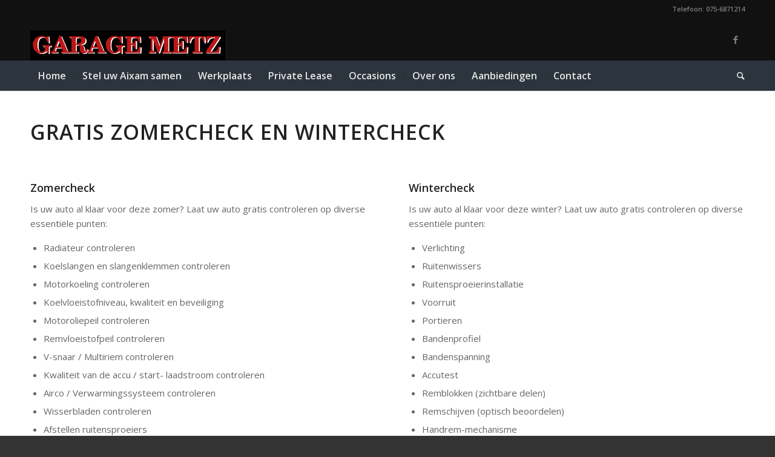

--- FILE ---
content_type: text/html; charset=UTF-8
request_url: https://garagemetz.nl/aanbiedingen/?s=
body_size: 10096
content:
<!DOCTYPE html>
<html lang="nl-NL" prefix="og: https://ogp.me/ns#" class="html_stretched responsive av-preloader-disabled av-default-lightbox  html_header_top html_logo_left html_bottom_nav_header html_menu_left html_large html_header_sticky_disabled html_header_shrinking_disabled html_header_topbar_active html_mobile_menu_tablet html_header_searchicon html_content_align_center html_header_unstick_top_disabled html_header_stretch_disabled html_minimal_header html_minimal_header_shadow html_elegant-blog html_av-submenu-hidden html_av-submenu-display-click html_av-overlay-side html_av-overlay-side-classic html_av-submenu-clone html_entry_id_328 av-no-preview html_text_menu_active ">
<head>
<meta charset="UTF-8" />


<!-- mobile setting -->
<meta name="viewport" content="width=device-width, initial-scale=1, maximum-scale=1">

<!-- Scripts/CSS and wp_head hook -->

<!-- Search Engine Optimization door Rank Math PRO - https://rankmath.com/ -->
<title>Aanbiedingen | Garagemetz</title>
<meta name="description" content="Is uw auto al klaar voor deze zomer? Laat uw auto gratis controleren op diverse essentiële punten:"/>
<meta name="robots" content="follow, index, max-snippet:-1, max-video-preview:-1, max-image-preview:large"/>
<link rel="canonical" href="https://garagemetz.nl/aanbiedingen/" />
<meta property="og:locale" content="nl_NL" />
<meta property="og:type" content="article" />
<meta property="og:title" content="Aanbiedingen | Garagemetz" />
<meta property="og:description" content="Is uw auto al klaar voor deze zomer? Laat uw auto gratis controleren op diverse essentiële punten:" />
<meta property="og:url" content="https://garagemetz.nl/aanbiedingen/" />
<meta property="og:site_name" content="Garagemetz" />
<meta property="og:updated_time" content="2020-06-18T10:50:19+00:00" />
<meta property="article:published_time" content="2018-04-24T10:46:48+00:00" />
<meta property="article:modified_time" content="2020-06-18T10:50:19+00:00" />
<meta name="twitter:card" content="summary_large_image" />
<meta name="twitter:title" content="Aanbiedingen | Garagemetz" />
<meta name="twitter:description" content="Is uw auto al klaar voor deze zomer? Laat uw auto gratis controleren op diverse essentiële punten:" />
<meta name="twitter:label1" content="Tijd om te lezen" />
<meta name="twitter:data1" content="1 minuut" />
<script type="application/ld+json" class="rank-math-schema-pro">{"@context":"https://schema.org","@graph":[{"@type":["AutomotiveBusiness","Organization"],"@id":"https://garagemetz.nl/#organization","name":"Garage Metz","url":"https://garagemetz.nl"},{"@type":"WebSite","@id":"https://garagemetz.nl/#website","url":"https://garagemetz.nl","name":"Garagemetz","publisher":{"@id":"https://garagemetz.nl/#organization"},"inLanguage":"nl-NL"},{"@type":"WebPage","@id":"https://garagemetz.nl/aanbiedingen/#webpage","url":"https://garagemetz.nl/aanbiedingen/","name":"Aanbiedingen | Garagemetz","datePublished":"2018-04-24T10:46:48+00:00","dateModified":"2020-06-18T10:50:19+00:00","isPartOf":{"@id":"https://garagemetz.nl/#website"},"inLanguage":"nl-NL"},{"@type":"Person","@id":"https://garagemetz.nl/author/gametmemee1820/","name":"GaMetmemee1820","url":"https://garagemetz.nl/author/gametmemee1820/","image":{"@type":"ImageObject","@id":"https://secure.gravatar.com/avatar/d38b93ef6c98ec03bfa4e3e1f19492c084ff19e784ece4e563310d79f2411063?s=96&amp;d=mm&amp;r=g","url":"https://secure.gravatar.com/avatar/d38b93ef6c98ec03bfa4e3e1f19492c084ff19e784ece4e563310d79f2411063?s=96&amp;d=mm&amp;r=g","caption":"GaMetmemee1820","inLanguage":"nl-NL"},"worksFor":{"@id":"https://garagemetz.nl/#organization"}},{"@type":"Article","headline":"Aanbiedingen | Garagemetz","datePublished":"2018-04-24T10:46:48+00:00","dateModified":"2020-06-18T10:50:19+00:00","author":{"@id":"https://garagemetz.nl/author/gametmemee1820/","name":"GaMetmemee1820"},"publisher":{"@id":"https://garagemetz.nl/#organization"},"description":"Is uw auto al klaar voor deze zomer? Laat uw auto gratis controleren op diverse essenti\u00eble punten:","name":"Aanbiedingen | Garagemetz","@id":"https://garagemetz.nl/aanbiedingen/#richSnippet","isPartOf":{"@id":"https://garagemetz.nl/aanbiedingen/#webpage"},"inLanguage":"nl-NL","mainEntityOfPage":{"@id":"https://garagemetz.nl/aanbiedingen/#webpage"}}]}</script>
<!-- /Rank Math WordPress SEO plugin -->

<link rel="alternate" type="application/rss+xml" title="Garagemetz &raquo; feed" href="https://garagemetz.nl/feed/" />
<link rel="alternate" type="application/rss+xml" title="Garagemetz &raquo; reacties feed" href="https://garagemetz.nl/comments/feed/" />
<link rel="alternate" title="oEmbed (JSON)" type="application/json+oembed" href="https://garagemetz.nl/wp-json/oembed/1.0/embed?url=https%3A%2F%2Fgaragemetz.nl%2Faanbiedingen%2F" />
<link rel="alternate" title="oEmbed (XML)" type="text/xml+oembed" href="https://garagemetz.nl/wp-json/oembed/1.0/embed?url=https%3A%2F%2Fgaragemetz.nl%2Faanbiedingen%2F&#038;format=xml" />

<!-- google webfont font replacement -->
<link rel='stylesheet' id='avia-google-webfont' href='//fonts.googleapis.com/css?family=Open+Sans:400,600' type='text/css' media='all'/> 
<style id='wp-img-auto-sizes-contain-inline-css' type='text/css'>
img:is([sizes=auto i],[sizes^="auto," i]){contain-intrinsic-size:3000px 1500px}
/*# sourceURL=wp-img-auto-sizes-contain-inline-css */
</style>

<style id='wp-emoji-styles-inline-css' type='text/css'>

	img.wp-smiley, img.emoji {
		display: inline !important;
		border: none !important;
		box-shadow: none !important;
		height: 1em !important;
		width: 1em !important;
		margin: 0 0.07em !important;
		vertical-align: -0.1em !important;
		background: none !important;
		padding: 0 !important;
	}
/*# sourceURL=wp-emoji-styles-inline-css */
</style>
<link rel='stylesheet' id='avia-grid-css' href='https://garagemetz.nl/wp-content/themes/enfold/css/grid.css?ver=4.2.1' type='text/css' media='all' />
<link rel='stylesheet' id='avia-base-css' href='https://garagemetz.nl/wp-content/themes/enfold/css/base.css?ver=4.2.1' type='text/css' media='all' />
<link rel='stylesheet' id='avia-layout-css' href='https://garagemetz.nl/wp-content/themes/enfold/css/layout.css?ver=4.2.1' type='text/css' media='all' />
<link rel='stylesheet' id='avia-scs-css' href='https://garagemetz.nl/wp-content/themes/enfold/css/shortcodes.css?ver=4.2.1' type='text/css' media='all' />
<link rel='stylesheet' id='avia-popup-css-css' href='https://garagemetz.nl/wp-content/themes/enfold/js/aviapopup/magnific-popup.css?ver=4.2.1' type='text/css' media='screen' />
<link rel='stylesheet' id='avia-print-css' href='https://garagemetz.nl/wp-content/themes/enfold/css/print.css?ver=4.2.1' type='text/css' media='print' />
<link rel='stylesheet' id='avia-dynamic-css' href='https://garagemetz.nl/wp-content/uploads/dynamic_avia/enfold.css?ver=641c5ef99d72f' type='text/css' media='all' />
<link rel='stylesheet' id='avia-custom-css' href='https://garagemetz.nl/wp-content/themes/enfold/css/custom.css?ver=4.2.1' type='text/css' media='all' />
<script type="text/javascript" src="https://garagemetz.nl/wp-includes/js/jquery/jquery.min.js?ver=3.7.1" id="jquery-core-js"></script>
<script type="text/javascript" src="https://garagemetz.nl/wp-includes/js/jquery/jquery-migrate.min.js?ver=3.4.1" id="jquery-migrate-js"></script>
<script type="text/javascript" src="https://garagemetz.nl/wp-content/themes/enfold/js/avia-compat.js?ver=4.2.1" id="avia-compat-js"></script>
<link rel="https://api.w.org/" href="https://garagemetz.nl/wp-json/" /><link rel="alternate" title="JSON" type="application/json" href="https://garagemetz.nl/wp-json/wp/v2/pages/328" /><link rel="EditURI" type="application/rsd+xml" title="RSD" href="https://garagemetz.nl/xmlrpc.php?rsd" />
<meta name="generator" content="WordPress 6.9" />
<link rel='shortlink' href='https://garagemetz.nl/?p=328' />
<script type="text/javascript">
(function(url){
	if(/(?:Chrome\/26\.0\.1410\.63 Safari\/537\.31|WordfenceTestMonBot)/.test(navigator.userAgent)){ return; }
	var addEvent = function(evt, handler) {
		if (window.addEventListener) {
			document.addEventListener(evt, handler, false);
		} else if (window.attachEvent) {
			document.attachEvent('on' + evt, handler);
		}
	};
	var removeEvent = function(evt, handler) {
		if (window.removeEventListener) {
			document.removeEventListener(evt, handler, false);
		} else if (window.detachEvent) {
			document.detachEvent('on' + evt, handler);
		}
	};
	var evts = 'contextmenu dblclick drag dragend dragenter dragleave dragover dragstart drop keydown keypress keyup mousedown mousemove mouseout mouseover mouseup mousewheel scroll'.split(' ');
	var logHuman = function() {
		if (window.wfLogHumanRan) { return; }
		window.wfLogHumanRan = true;
		var wfscr = document.createElement('script');
		wfscr.type = 'text/javascript';
		wfscr.async = true;
		wfscr.src = url + '&r=' + Math.random();
		(document.getElementsByTagName('head')[0]||document.getElementsByTagName('body')[0]).appendChild(wfscr);
		for (var i = 0; i < evts.length; i++) {
			removeEvent(evts[i], logHuman);
		}
	};
	for (var i = 0; i < evts.length; i++) {
		addEvent(evts[i], logHuman);
	}
})('//garagemetz.nl/?wordfence_lh=1&hid=DB23134145ECE9478E8E2243E3BBD5A5');
</script><link rel="profile" href="http://gmpg.org/xfn/11" />
<link rel="alternate" type="application/rss+xml" title="Garagemetz RSS2 Feed" href="https://garagemetz.nl/feed/" />
<link rel="pingback" href="https://garagemetz.nl/xmlrpc.php" />
<!--[if lt IE 9]><script src="https://garagemetz.nl/wp-content/themes/enfold/js/html5shiv.js"></script><![endif]-->
<link rel="icon" href="https://garagemetz.nl/wp-content/uploads/2020/05/AIXAM_logo_100x100.png" type="image/png">


<!--
Debugging Info for Theme support: 

Theme: Enfold
Version: 4.2.1
Installed: enfold
AviaFramework Version: 4.6
AviaBuilder Version: 0.9.5
ML:128-PU:101-PLA:8
WP:6.9
Updates: disabled
-->

<style type='text/css'>
@font-face {font-family: 'entypo-fontello'; font-weight: normal; font-style: normal;
src: url('https://garagemetz.nl/wp-content/themes/enfold/config-templatebuilder/avia-template-builder/assets/fonts/entypo-fontello.eot?v=3');
src: url('https://garagemetz.nl/wp-content/themes/enfold/config-templatebuilder/avia-template-builder/assets/fonts/entypo-fontello.eot?v=3#iefix') format('embedded-opentype'), 
url('https://garagemetz.nl/wp-content/themes/enfold/config-templatebuilder/avia-template-builder/assets/fonts/entypo-fontello.woff?v=3') format('woff'), 
url('https://garagemetz.nl/wp-content/themes/enfold/config-templatebuilder/avia-template-builder/assets/fonts/entypo-fontello.ttf?v=3') format('truetype'), 
url('https://garagemetz.nl/wp-content/themes/enfold/config-templatebuilder/avia-template-builder/assets/fonts/entypo-fontello.svg?v=3#entypo-fontello') format('svg');
} #top .avia-font-entypo-fontello, body .avia-font-entypo-fontello, html body [data-av_iconfont='entypo-fontello']:before{ font-family: 'entypo-fontello'; }
</style><meta name="google-site-verification" content="H8WOV-bc9qVasdq-k11nTr6DiN6KCDfwCs7sN6n5ndg" />
</head>




<body id="top" class="wp-singular page-template-default page page-id-328 wp-theme-enfold stretched open_sans " itemscope="itemscope" itemtype="https://schema.org/WebPage" >

	
	<div id='wrap_all'>

	
<header id='header' class='all_colors header_color light_bg_color  av_header_top av_logo_left av_bottom_nav_header av_menu_left av_large av_header_sticky_disabled av_header_shrinking_disabled av_header_stretch_disabled av_mobile_menu_tablet av_header_searchicon av_header_unstick_top_disabled av_seperator_small_border av_minimal_header av_minimal_header_shadow'  role="banner" itemscope="itemscope" itemtype="https://schema.org/WPHeader" >

		<div id='header_meta' class='container_wrap container_wrap_meta  av_icon_active_main av_phone_active_right av_extra_header_active av_entry_id_328'>
		
			      <div class='container'>
			      <div class='phone-info '><span>Telefoon: 075-6871214 </span></div>			      </div>
		</div>

		<div  id='header_main' class='container_wrap container_wrap_logo'>
	
        <div class='container av-logo-container'><div class='inner-container'><span class='logo'><a href='https://garagemetz.nl/'><img height='100' width='300' src='https://garagemetz.nl/wp-content/uploads/2018/04/logo.png' alt='Garagemetz' /></a></span><ul class='noLightbox social_bookmarks icon_count_1'><li class='social_bookmarks_facebook av-social-link-facebook social_icon_1'><a target='_blank' href='https://www.facebook.com/Garage-Metz-Assendelft-1412955372268427/' aria-hidden='true' data-av_icon='' data-av_iconfont='entypo-fontello' title='Facebook'><span class='avia_hidden_link_text'>Facebook</span></a></li></ul></div></div><div id='header_main_alternate' class='container_wrap'><div class='container'><nav class='main_menu' data-selectname='Selecteer een pagina'  role="navigation" itemscope="itemscope" itemtype="https://schema.org/SiteNavigationElement" ><div class="avia-menu av-main-nav-wrap"><ul id="avia-menu" class="menu av-main-nav"><li id="menu-item-239" class="menu-item menu-item-type-post_type menu-item-object-page menu-item-home menu-item-top-level menu-item-top-level-1"><a href="https://garagemetz.nl/" itemprop="url"><span class="avia-bullet"></span><span class="avia-menu-text">Home</span><span class="avia-menu-fx"><span class="avia-arrow-wrap"><span class="avia-arrow"></span></span></span></a></li>
<li id="menu-item-404" class="menu-item menu-item-type-post_type menu-item-object-page menu-item-mega-parent  menu-item-top-level menu-item-top-level-2"><a href="https://garagemetz.nl/stel-uw-aixam-samen/" itemprop="url"><span class="avia-bullet"></span><span class="avia-menu-text">Stel uw Aixam samen</span><span class="avia-menu-fx"><span class="avia-arrow-wrap"><span class="avia-arrow"></span></span></span></a></li>
<li id="menu-item-2032" class="menu-item menu-item-type-post_type menu-item-object-page menu-item-has-children menu-item-top-level menu-item-top-level-3"><a href="https://garagemetz.nl/werkplaats/" itemprop="url"><span class="avia-bullet"></span><span class="avia-menu-text">Werkplaats</span><span class="avia-menu-fx"><span class="avia-arrow-wrap"><span class="avia-arrow"></span></span></span></a>


<ul class="sub-menu">
	<li id="menu-item-2033" class="menu-item menu-item-type-post_type menu-item-object-page"><a href="https://garagemetz.nl/werkplaats/" itemprop="url"><span class="avia-bullet"></span><span class="avia-menu-text">Afspraak maken</span></a></li>
	<li id="menu-item-291" class="menu-item menu-item-type-post_type menu-item-object-page"><a href="https://garagemetz.nl/apk-keuring/" itemprop="url"><span class="avia-bullet"></span><span class="avia-menu-text">APK Keuring</span></a></li>
	<li id="menu-item-290" class="menu-item menu-item-type-post_type menu-item-object-page"><a href="https://garagemetz.nl/onderhoud/" itemprop="url"><span class="avia-bullet"></span><span class="avia-menu-text">Onderhoud</span></a></li>
	<li id="menu-item-292" class="menu-item menu-item-type-post_type menu-item-object-page"><a href="https://garagemetz.nl/airco-service/" itemprop="url"><span class="avia-bullet"></span><span class="avia-menu-text">Airco-service</span></a></li>
	<li id="menu-item-289" class="menu-item menu-item-type-post_type menu-item-object-page"><a href="https://garagemetz.nl/reparaties/" itemprop="url"><span class="avia-bullet"></span><span class="avia-menu-text">Reparaties</span></a></li>
</ul>
</li>
<li id="menu-item-2014" class="menu-item menu-item-type-post_type menu-item-object-page menu-item-top-level menu-item-top-level-4"><a href="https://garagemetz.nl/private-lease-bij-garage-metz/" itemprop="url"><span class="avia-bullet"></span><span class="avia-menu-text">Private Lease</span><span class="avia-menu-fx"><span class="avia-arrow-wrap"><span class="avia-arrow"></span></span></span></a></li>
<li id="menu-item-288" class="menu-item menu-item-type-post_type menu-item-object-page menu-item-top-level menu-item-top-level-5"><a href="https://garagemetz.nl/occasions/" itemprop="url"><span class="avia-bullet"></span><span class="avia-menu-text">Occasions</span><span class="avia-menu-fx"><span class="avia-arrow-wrap"><span class="avia-arrow"></span></span></span></a></li>
<li id="menu-item-350" class="menu-item menu-item-type-post_type menu-item-object-page menu-item-has-children menu-item-top-level menu-item-top-level-6"><a href="https://garagemetz.nl/over-ons/" itemprop="url"><span class="avia-bullet"></span><span class="avia-menu-text">Over ons</span><span class="avia-menu-fx"><span class="avia-arrow-wrap"><span class="avia-arrow"></span></span></span></a>


<ul class="sub-menu">
	<li id="menu-item-349" class="menu-item menu-item-type-post_type menu-item-object-page"><a href="https://garagemetz.nl/aixam-dealer/" itemprop="url"><span class="avia-bullet"></span><span class="avia-menu-text">Aixam dealer</span></a></li>
</ul>
</li>
<li id="menu-item-352" class="menu-item menu-item-type-post_type menu-item-object-page current-menu-item page_item page-item-328 current_page_item menu-item-mega-parent  menu-item-top-level menu-item-top-level-7"><a href="https://garagemetz.nl/aanbiedingen/" itemprop="url"><span class="avia-bullet"></span><span class="avia-menu-text">Aanbiedingen</span><span class="avia-menu-fx"><span class="avia-arrow-wrap"><span class="avia-arrow"></span></span></span></a></li>
<li id="menu-item-348" class="menu-item menu-item-type-post_type menu-item-object-page menu-item-mega-parent  menu-item-top-level menu-item-top-level-8"><a href="https://garagemetz.nl/contact/" itemprop="url"><span class="avia-bullet"></span><span class="avia-menu-text">Contact</span><span class="avia-menu-fx"><span class="avia-arrow-wrap"><span class="avia-arrow"></span></span></span></a></li>
<li id="menu-item-search" class="noMobile menu-item menu-item-search-dropdown menu-item-avia-special">
							<a href="?s=" data-avia-search-tooltip="

&lt;form action=&quot;https://garagemetz.nl/&quot; id=&quot;searchform&quot; method=&quot;get&quot; class=&quot;&quot;&gt;
	&lt;div&gt;
		&lt;input type=&quot;submit&quot; value=&quot;&quot; id=&quot;searchsubmit&quot; class=&quot;button avia-font-entypo-fontello&quot; /&gt;
		&lt;input type=&quot;text&quot; id=&quot;s&quot; name=&quot;s&quot; value=&quot;&quot; placeholder='Zoek' /&gt;
			&lt;/div&gt;
&lt;/form&gt;" aria-hidden='true' data-av_icon='' data-av_iconfont='entypo-fontello'><span class="avia_hidden_link_text">Zoek</span></a>
	        		   </li><li class="av-burger-menu-main menu-item-avia-special av-small-burger-icon">
	        			<a href="#">
							<span class="av-hamburger av-hamburger--spin av-js-hamburger">
					        <span class="av-hamburger-box">
						          <span class="av-hamburger-inner"></span>
						          <strong>Menu</strong>
					        </span>
							</span>
						</a>
	        		   </li></ul></div></nav></div> </div> 
		<!-- end container_wrap-->
		</div>
		
		<div class='header_bg'></div>

<!-- end header -->
</header>
		
	<div id='main' class='all_colors' data-scroll-offset='0'>

	<div id='av_section_1' class='avia-section main_color avia-section-default avia-no-shadow avia-bg-style-scroll  avia-builder-el-0  el_before_av_textblock  avia-builder-el-first   container_wrap fullsize'   ><div class='container' ><main  role="main" itemprop="mainContentOfPage"  class='template-page content  av-content-full alpha units'><div class='post-entry post-entry-type-page post-entry-328'><div class='entry-content-wrapper clearfix'>
<section class="av_textblock_section "  itemscope="itemscope" itemtype="https://schema.org/CreativeWork" ><div class='avia_textblock  '   itemprop="text" ><h1>Gratis Zomercheck en Wintercheck</h1>
</div></section>
<div class="flex_column av_one_half  flex_column_div av-zero-column-padding first  avia-builder-el-2  el_after_av_textblock  el_before_av_one_half  column-top-margin" style='border-radius:0px; '><section class="av_textblock_section "  itemscope="itemscope" itemtype="https://schema.org/CreativeWork" ><div class='avia_textblock  '   itemprop="text" ><hgroup>
<h4>Zomercheck</h4>
</hgroup>
<p>Is uw auto al klaar voor deze zomer? Laat uw auto gratis controleren op diverse essentiële punten:</p>
<ul>
<li>Radiateur controleren</li>
<li>Koelslangen en slangenklemmen controleren</li>
<li>Motorkoeling controleren</li>
<li>Koelvloeistofniveau, kwaliteit en beveiliging</li>
<li>Motoroliepeil controleren</li>
<li>Remvloeistofpeil controleren</li>
<li>V-snaar / Multiriem controleren</li>
<li>Kwaliteit van de accu / start- laadstroom controleren</li>
<li>Airco / Verwarmingssysteem controleren</li>
<li>Wisserbladen controleren</li>
<li>Afstellen ruitensproeiers</li>
<li>Bijvullen ruitensproeier met reinigingsmiddel</li>
<li>Controleren verlichting</li>
<li>Afstelling koplampen</li>
<li>Uitlaat controleren op lekdichtheid</li>
<li>Visuele controle van de remmen</li>
<li>Remmentest</li>
<li>Controleren kwaliteit van de banden / bandenspanning</li>
<li>Profieldiepte van de banden</li>
<li>Controleren trekhaakstekker en de werking</li>
</ul>
</div></section></div><div class="flex_column av_one_half  flex_column_div av-zero-column-padding   avia-builder-el-4  el_after_av_one_half  avia-builder-el-last  column-top-margin" style='border-radius:0px; '><section class="av_textblock_section "  itemscope="itemscope" itemtype="https://schema.org/CreativeWork" ><div class='avia_textblock  '   itemprop="text" ><h4>Wintercheck</h4>
<p>Is uw auto al klaar voor deze winter? Laat uw auto gratis controleren op diverse essentiële punten:</p>
<ul>
<li>Verlichting</li>
<li>Ruitenwissers</li>
<li>Ruitensproeierinstallatie</li>
<li>Voorruit</li>
<li>Portieren</li>
<li>Bandenprofiel</li>
<li>Bandenspanning</li>
<li>Accutest</li>
<li>Remblokken (zichtbare delen)</li>
<li>Remschijven (optisch beoordelen)</li>
<li>Handrem-mechanisme</li>
<li>Kachelventilator</li>
<li>V-riemen</li>
<li>Waterslangen</li>
<li>Oliepeil</li>
<li>Koelvloeistof</li>
<li>Remvloeistof</li>
<li>Ruitensproeiervloeistof</li>
<li>Schokdempers</li>
<li>Uitlaat</li>
</ul>
</div></section></div>
</div></div></main><!-- close content main element --></div></div><div id='after_section_1' class='main_color av_default_container_wrap container_wrap fullsize'   ><div class='container' ><div class='template-page content  av-content-full alpha units'><div class='post-entry post-entry-type-page post-entry-328'><div class='entry-content-wrapper clearfix'>
<section class="av_textblock_section "  itemscope="itemscope" itemtype="https://schema.org/CreativeWork" ><div class='avia_textblock  '   itemprop="text" ><p>Tot ziens bij Garage Metz!</p>
</div></section>
</div></div></div><!-- close content main div --> <!-- section close by builder template -->		</div><!--end builder template--></div><!-- close default .container_wrap element -->						<div class='container_wrap footer_color' id='footer'>

					<div class='container'>

						<div class='flex_column av_one_fourth  first el_before_av_one_fourth'><section id="text-7" class="widget clearfix widget_text"><h3 class="widgettitle">CONTACT GEGEVENS</h3>			<div class="textwidget"><div id="wpseo_location-" class="wpseo-location">
<p><span class="wpseo-business-name">Garage Metz</span></p>
<div class="wpseo-address-wrapper">
<div class="street-address">Dorpsstraat 239</div>
<p><span class="locality">Assendelft</span> <span class="postal-code">1566 BA</span></p>
</div>
<p><span class="wpseo-phone">Telefoon: <a class="tel" href="tel:0756871214">075-6871214 </a></span><br />
<span class="wpseo-email">E-mail: <a href="mailto:info@garagemetz.nl">info@garagemetz.nl</a></span></p>
</div>
<div class="wpseo-extra-comment">
<p>KvK nr: 35000300<br />
BTW nr: NL818051632B01</p>
</div>
</div>
		<span class="seperator extralight-border"></span></section></div><div class='flex_column av_one_fourth  el_after_av_one_fourth  el_before_av_one_fourth '><section id="text-4" class="widget clearfix widget_text"><h3 class="widgettitle">GARAGE METZ</h3>			<div class="textwidget"><p>Uw autobedrijf in de regio: Assendelft, Noord-Holland, Zaanstreek, Beverwijk, Krommenie, Zaandam, Koog aan de Zaan, Zaandijk, Westzaan, Wormer, Wormerveer, Akersloot, Uitgeest</p>
<p>Bekijk onze <a href="http://www.aixam-zaanstad.brommobielen.com/" target="_blank" rel="noopener">Mini Website van Aixam</a></p>
</div>
		<span class="seperator extralight-border"></span></section></div><div class='flex_column av_one_fourth  el_after_av_one_fourth  el_before_av_one_fourth '><section id="text-6" class="widget clearfix widget_text"><h3 class="widgettitle">OPENINGSTIJDEN</h3>			<div class="textwidget"><table class="wpseo-opening-hours">
<tbody>
<tr>
<td class="day">Maandag</td>
<td class="time"><time>08:30</time> &#8211; <time>17:00</time></td>
</tr>
<tr>
<td class="day">Dinsdag</td>
<td class="time"><time>08:30</time> &#8211; <time>17:00</time></td>
</tr>
<tr>
<td class="day">Woensdag</td>
<td class="time"><time>08:30</time> &#8211; <time>17:00</time></td>
</tr>
<tr>
<td class="day">Donderdag</td>
<td class="time"><time>08:30</time> &#8211; <time>17:00</time></td>
</tr>
<tr>
<td class="day">Vrijdag</td>
<td class="time"><time>08:30</time> &#8211; <time>15:00</time></td>
</tr>
<tr>
<td class="day">Zaterdag</td>
<td class="time">Gesloten</td>
</tr>
<tr>
<td class="day">Zondag</td>
<td class="time">Gesloten</td>
</tr>
</tbody>
</table>
</div>
		<span class="seperator extralight-border"></span></section></div><div class='flex_column av_one_fourth  el_after_av_one_fourth  el_before_av_one_fourth '><section id="pages-2" class="widget clearfix widget_pages"><h3 class="widgettitle">PAGINA&#8217;S</h3>
			<ul>
				<li class="page_item page-item-328 current_page_item"><a href="https://garagemetz.nl/aanbiedingen/" aria-current="page">Aanbiedingen</a></li>
<li class="page_item page-item-266"><a href="https://garagemetz.nl/airco-service/">Airco-service</a></li>
<li class="page_item page-item-337"><a href="https://garagemetz.nl/aixam-dealer/">Aixam dealer</a></li>
<li class="page_item page-item-270"><a href="https://garagemetz.nl/apk-keuring/">APK Keuring</a></li>
<li class="page_item page-item-340"><a href="https://garagemetz.nl/contact/">Contact</a></li>
<li class="page_item page-item-2596"><a href="https://garagemetz.nl/de-aixam-eminauto-kies-jouw-vrijheid/">De AIXAM eMinauto Kies jouw vrijheid</a></li>
<li class="page_item page-item-2634"><a href="https://garagemetz.nl/de-nieuwe-e-minauto-chic/">de nieuwe e-Minauto Chic</a></li>
<li class="page_item page-item-262"><a href="https://garagemetz.nl/diensten/">Diensten</a></li>
<li class="page_item page-item-19"><a href="https://garagemetz.nl/">Home</a></li>
<li class="page_item page-item-2090"><a href="https://garagemetz.nl/mega-e-scouty-bij-garage-metz/">MEGA e-Scouty bij Garage Metz</a></li>
<li class="page_item page-item-496"><a href="https://garagemetz.nl/nieuws/">Nieuws</a></li>
<li class="page_item page-item-286"><a href="https://garagemetz.nl/occasions/">Occasions</a></li>
<li class="page_item page-item-276"><a href="https://garagemetz.nl/onderhoud/">Onderhoud</a></li>
<li class="page_item page-item-334"><a href="https://garagemetz.nl/over-ons/">Over ons</a></li>
<li class="page_item page-item-1997"><a href="https://garagemetz.nl/private-lease-bij-garage-metz/">Private Lease bij Garage Metz</a></li>
<li class="page_item page-item-283"><a href="https://garagemetz.nl/reparaties/">Reparaties</a></li>
<li class="page_item page-item-368"><a href="https://garagemetz.nl/stel-uw-aixam-samen/">Stel uw Aixam samen</a></li>
<li class="page_item page-item-2028"><a href="https://garagemetz.nl/werkplaats/">Werkplaats</a></li>
			</ul>

			<span class="seperator extralight-border"></span></section></div>

					</div>


				<!-- ####### END FOOTER CONTAINER ####### -->
				</div>

	


			

			
				<footer class='container_wrap socket_color' id='socket'  role="contentinfo" itemscope="itemscope" itemtype="https://schema.org/WPFooter" >
                    <div class='container'>

                        <span class='copyright'>© Copyright - Garagemetz </span>

                        
                    </div>

	            <!-- ####### END SOCKET CONTAINER ####### -->
				</footer>


					<!-- end main -->
		</div>
		
		<!-- end wrap_all --></div>

<script type="speculationrules">
{"prefetch":[{"source":"document","where":{"and":[{"href_matches":"/*"},{"not":{"href_matches":["/wp-*.php","/wp-admin/*","/wp-content/uploads/*","/wp-content/*","/wp-content/plugins/*","/wp-content/themes/enfold/*","/*\\?(.+)"]}},{"not":{"selector_matches":"a[rel~=\"nofollow\"]"}},{"not":{"selector_matches":".no-prefetch, .no-prefetch a"}}]},"eagerness":"conservative"}]}
</script>

 <script type='text/javascript'>
 /* <![CDATA[ */  
var avia_framework_globals = avia_framework_globals || {};
    avia_framework_globals.frameworkUrl = 'https://garagemetz.nl/wp-content/themes/enfold/framework/';
    avia_framework_globals.installedAt = 'https://garagemetz.nl/wp-content/themes/enfold/';
    avia_framework_globals.ajaxurl = 'https://garagemetz.nl/wp-admin/admin-ajax.php';
/* ]]> */ 
</script>
 
 <script type="text/javascript" src="https://garagemetz.nl/wp-content/themes/enfold/js/avia.js?ver=4.2.1" id="avia-default-js"></script>
<script type="text/javascript" src="https://garagemetz.nl/wp-content/themes/enfold/js/shortcodes.js?ver=4.2.1" id="avia-shortcodes-js"></script>
<script type="text/javascript" src="https://garagemetz.nl/wp-content/themes/enfold/js/aviapopup/jquery.magnific-popup.min.js?ver=4.2.1" id="avia-popup-js"></script>
<script type="text/javascript" id="mediaelement-core-js-before">
/* <![CDATA[ */
var mejsL10n = {"language":"nl","strings":{"mejs.download-file":"Bestand downloaden","mejs.install-flash":"Je gebruikt een browser die geen Flash Player heeft ingeschakeld of ge\u00efnstalleerd. Zet de Flash Player plugin aan of download de nieuwste versie van https://get.adobe.com/flashplayer/","mejs.fullscreen":"Volledig scherm","mejs.play":"Afspelen","mejs.pause":"Pauzeren","mejs.time-slider":"Tijdschuifbalk","mejs.time-help-text":"Gebruik Links/Rechts pijltoetsen om \u00e9\u00e9n seconde vooruit te spoelen, Omhoog/Omlaag pijltoetsen om tien seconden vooruit te spoelen.","mejs.live-broadcast":"Live uitzending","mejs.volume-help-text":"Gebruik Omhoog/Omlaag pijltoetsen om het volume te verhogen of te verlagen.","mejs.unmute":"Geluid aan","mejs.mute":"Dempen","mejs.volume-slider":"Volumeschuifbalk","mejs.video-player":"Videospeler","mejs.audio-player":"Audiospeler","mejs.captions-subtitles":"Bijschriften/ondertitels","mejs.captions-chapters":"Hoofdstukken","mejs.none":"Geen","mejs.afrikaans":"Afrikaans","mejs.albanian":"Albanees","mejs.arabic":"Arabisch","mejs.belarusian":"Wit-Russisch","mejs.bulgarian":"Bulgaars","mejs.catalan":"Catalaans","mejs.chinese":"Chinees","mejs.chinese-simplified":"Chinees (Versimpeld)","mejs.chinese-traditional":"Chinees (Traditioneel)","mejs.croatian":"Kroatisch","mejs.czech":"Tsjechisch","mejs.danish":"Deens","mejs.dutch":"Nederlands","mejs.english":"Engels","mejs.estonian":"Estlands","mejs.filipino":"Filipijns","mejs.finnish":"Fins","mejs.french":"Frans","mejs.galician":"Galicisch","mejs.german":"Duits","mejs.greek":"Grieks","mejs.haitian-creole":"Ha\u00eftiaans Creools","mejs.hebrew":"Hebreeuws","mejs.hindi":"Hindi","mejs.hungarian":"Hongaars","mejs.icelandic":"IJslands","mejs.indonesian":"Indonesisch","mejs.irish":"Iers","mejs.italian":"Italiaans","mejs.japanese":"Japans","mejs.korean":"Koreaans","mejs.latvian":"Lets","mejs.lithuanian":"Litouws","mejs.macedonian":"Macedonisch","mejs.malay":"Maleis","mejs.maltese":"Maltees","mejs.norwegian":"Noors","mejs.persian":"Perzisch","mejs.polish":"Pools","mejs.portuguese":"Portugees","mejs.romanian":"Roemeens","mejs.russian":"Russisch","mejs.serbian":"Servisch","mejs.slovak":"Slovaaks","mejs.slovenian":"Sloveens","mejs.spanish":"Spaans","mejs.swahili":"Swahili","mejs.swedish":"Zweeds","mejs.tagalog":"Tagalog","mejs.thai":"Thais","mejs.turkish":"Turks","mejs.ukrainian":"Oekra\u00efens","mejs.vietnamese":"Vietnamees","mejs.welsh":"Welsh","mejs.yiddish":"Jiddisch"}};
//# sourceURL=mediaelement-core-js-before
/* ]]> */
</script>
<script type="text/javascript" src="https://garagemetz.nl/wp-includes/js/mediaelement/mediaelement-and-player.min.js?ver=4.2.17" id="mediaelement-core-js"></script>
<script type="text/javascript" src="https://garagemetz.nl/wp-includes/js/mediaelement/mediaelement-migrate.min.js?ver=6.9" id="mediaelement-migrate-js"></script>
<script type="text/javascript" id="mediaelement-js-extra">
/* <![CDATA[ */
var _wpmejsSettings = {"pluginPath":"/wp-includes/js/mediaelement/","classPrefix":"mejs-","stretching":"responsive","audioShortcodeLibrary":"mediaelement","videoShortcodeLibrary":"mediaelement"};
//# sourceURL=mediaelement-js-extra
/* ]]> */
</script>
<script type="text/javascript" src="https://garagemetz.nl/wp-includes/js/mediaelement/wp-mediaelement.min.js?ver=6.9" id="wp-mediaelement-js"></script>
<script type="text/javascript" src="https://garagemetz.nl/wp-includes/js/comment-reply.min.js?ver=6.9" id="comment-reply-js" async="async" data-wp-strategy="async" fetchpriority="low"></script>
<script id="wp-emoji-settings" type="application/json">
{"baseUrl":"https://s.w.org/images/core/emoji/17.0.2/72x72/","ext":".png","svgUrl":"https://s.w.org/images/core/emoji/17.0.2/svg/","svgExt":".svg","source":{"concatemoji":"https://garagemetz.nl/wp-includes/js/wp-emoji-release.min.js?ver=6.9"}}
</script>
<script type="module">
/* <![CDATA[ */
/*! This file is auto-generated */
const a=JSON.parse(document.getElementById("wp-emoji-settings").textContent),o=(window._wpemojiSettings=a,"wpEmojiSettingsSupports"),s=["flag","emoji"];function i(e){try{var t={supportTests:e,timestamp:(new Date).valueOf()};sessionStorage.setItem(o,JSON.stringify(t))}catch(e){}}function c(e,t,n){e.clearRect(0,0,e.canvas.width,e.canvas.height),e.fillText(t,0,0);t=new Uint32Array(e.getImageData(0,0,e.canvas.width,e.canvas.height).data);e.clearRect(0,0,e.canvas.width,e.canvas.height),e.fillText(n,0,0);const a=new Uint32Array(e.getImageData(0,0,e.canvas.width,e.canvas.height).data);return t.every((e,t)=>e===a[t])}function p(e,t){e.clearRect(0,0,e.canvas.width,e.canvas.height),e.fillText(t,0,0);var n=e.getImageData(16,16,1,1);for(let e=0;e<n.data.length;e++)if(0!==n.data[e])return!1;return!0}function u(e,t,n,a){switch(t){case"flag":return n(e,"\ud83c\udff3\ufe0f\u200d\u26a7\ufe0f","\ud83c\udff3\ufe0f\u200b\u26a7\ufe0f")?!1:!n(e,"\ud83c\udde8\ud83c\uddf6","\ud83c\udde8\u200b\ud83c\uddf6")&&!n(e,"\ud83c\udff4\udb40\udc67\udb40\udc62\udb40\udc65\udb40\udc6e\udb40\udc67\udb40\udc7f","\ud83c\udff4\u200b\udb40\udc67\u200b\udb40\udc62\u200b\udb40\udc65\u200b\udb40\udc6e\u200b\udb40\udc67\u200b\udb40\udc7f");case"emoji":return!a(e,"\ud83e\u1fac8")}return!1}function f(e,t,n,a){let r;const o=(r="undefined"!=typeof WorkerGlobalScope&&self instanceof WorkerGlobalScope?new OffscreenCanvas(300,150):document.createElement("canvas")).getContext("2d",{willReadFrequently:!0}),s=(o.textBaseline="top",o.font="600 32px Arial",{});return e.forEach(e=>{s[e]=t(o,e,n,a)}),s}function r(e){var t=document.createElement("script");t.src=e,t.defer=!0,document.head.appendChild(t)}a.supports={everything:!0,everythingExceptFlag:!0},new Promise(t=>{let n=function(){try{var e=JSON.parse(sessionStorage.getItem(o));if("object"==typeof e&&"number"==typeof e.timestamp&&(new Date).valueOf()<e.timestamp+604800&&"object"==typeof e.supportTests)return e.supportTests}catch(e){}return null}();if(!n){if("undefined"!=typeof Worker&&"undefined"!=typeof OffscreenCanvas&&"undefined"!=typeof URL&&URL.createObjectURL&&"undefined"!=typeof Blob)try{var e="postMessage("+f.toString()+"("+[JSON.stringify(s),u.toString(),c.toString(),p.toString()].join(",")+"));",a=new Blob([e],{type:"text/javascript"});const r=new Worker(URL.createObjectURL(a),{name:"wpTestEmojiSupports"});return void(r.onmessage=e=>{i(n=e.data),r.terminate(),t(n)})}catch(e){}i(n=f(s,u,c,p))}t(n)}).then(e=>{for(const n in e)a.supports[n]=e[n],a.supports.everything=a.supports.everything&&a.supports[n],"flag"!==n&&(a.supports.everythingExceptFlag=a.supports.everythingExceptFlag&&a.supports[n]);var t;a.supports.everythingExceptFlag=a.supports.everythingExceptFlag&&!a.supports.flag,a.supports.everything||((t=a.source||{}).concatemoji?r(t.concatemoji):t.wpemoji&&t.twemoji&&(r(t.twemoji),r(t.wpemoji)))});
//# sourceURL=https://garagemetz.nl/wp-includes/js/wp-emoji-loader.min.js
/* ]]> */
</script>
<!-- Google tag (gtag.js) -->
<script async src="https://www.googletagmanager.com/gtag/js?id=G-BPMRWR3D92"></script>
<script>
  window.dataLayer = window.dataLayer || [];
  function gtag(){dataLayer.push(arguments);}
  gtag('js', new Date());

  gtag('config', 'G-BPMRWR3D92');
</script>
<a href='#top' title='Scroll naar bovenzijde' id='scroll-top-link' aria-hidden='true' data-av_icon='' data-av_iconfont='entypo-fontello'><span class="avia_hidden_link_text">Scroll naar bovenzijde</span></a>

<div id="fb-root"></div>
</body>
</html>


<!-- Page supported by LiteSpeed Cache 7.6.2 on 2026-01-27 09:27:43 -->